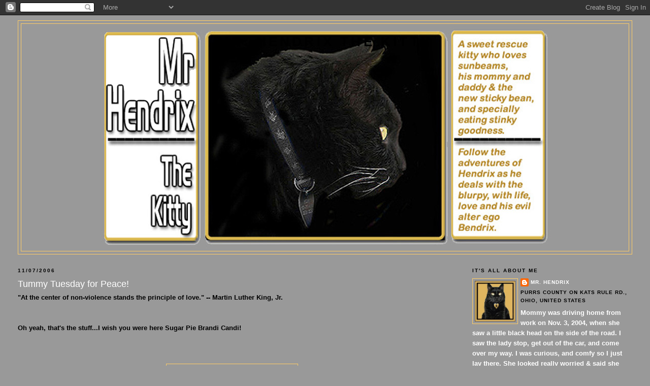

--- FILE ---
content_type: text/html; charset=UTF-8
request_url: https://mrhendrixthekitty.blogspot.com/2006/11/tummy-tuesday-for-peace.html
body_size: 13325
content:
<!DOCTYPE html>
<html dir='ltr'>
<head>
<link href='https://www.blogger.com/static/v1/widgets/2944754296-widget_css_bundle.css' rel='stylesheet' type='text/css'/>
<meta content='text/html; charset=UTF-8' http-equiv='Content-Type'/>
<meta content='blogger' name='generator'/>
<link href='https://mrhendrixthekitty.blogspot.com/favicon.ico' rel='icon' type='image/x-icon'/>
<link href='http://mrhendrixthekitty.blogspot.com/2006/11/tummy-tuesday-for-peace.html' rel='canonical'/>
<link rel="alternate" type="application/atom+xml" title="Mr. Hendrix the Kitty - Atom" href="https://mrhendrixthekitty.blogspot.com/feeds/posts/default" />
<link rel="alternate" type="application/rss+xml" title="Mr. Hendrix the Kitty - RSS" href="https://mrhendrixthekitty.blogspot.com/feeds/posts/default?alt=rss" />
<link rel="service.post" type="application/atom+xml" title="Mr. Hendrix the Kitty - Atom" href="https://www.blogger.com/feeds/35185797/posts/default" />

<link rel="alternate" type="application/atom+xml" title="Mr. Hendrix the Kitty - Atom" href="https://mrhendrixthekitty.blogspot.com/feeds/116291118705296331/comments/default" />
<!--Can't find substitution for tag [blog.ieCssRetrofitLinks]-->
<link href='http://photos1.blogger.com/blogger/2611/3910/320/Tummy%20Tuesday%20.jpg' rel='image_src'/>
<meta content='http://mrhendrixthekitty.blogspot.com/2006/11/tummy-tuesday-for-peace.html' property='og:url'/>
<meta content='Tummy Tuesday for Peace!' property='og:title'/>
<meta content='&quot;At the center of non-violence stands the principle of love.&quot; -- Martin Luther King, Jr. Oh yeah, that&#39;s the stuff...I wish you were here Su...' property='og:description'/>
<meta content='https://lh3.googleusercontent.com/blogger_img_proxy/AEn0k_spPHIeqUxT9LjG0Qoa_woDeIXuEQRFg83QTfl-E7LWduemIWBppi3IPlmUdsstrZI7vqOYTlFl0YiWyj_RdpeiBq__iqiYZqs_K6aBBKSxnCHv2poo8kMxxLyA5D1KO6VA6GD3P2q4kw=w1200-h630-p-k-no-nu' property='og:image'/>
<title>Mr. Hendrix the Kitty: Tummy Tuesday for Peace!</title>
<style id='page-skin-1' type='text/css'><!--
/*
-----------------------------------------------
Blogger Template Style
Name:     Minima Stretch
Date:     26 Feb 2004
----------------------------------------------- */
/* Use this with templates/template-twocol.html */
body {
background:#999999;
margin:0;
color:#000000;
font:x-small Georgia Serif;
font-size/* */:/**/small;
font-size: /**/small;
text-align: center;
}
a:link {
color:#ffffff;
text-decoration:none;
}
a:visited {
color:#ffffff;
text-decoration:none;
}
a:hover {
color:#ffffff;
text-decoration:underline;
}
a img {
border-width:0;
}
/* Header
-----------------------------------------------
*/
#header-wrapper {
margin:0 2% 10px;
border:1px solid #ffcc66;
}
#header {
margin: 5px;
border: 1px solid #ffcc66;
text-align: center;
color:#000000;
}
#header-inner {
background-position: center;
margin-left: auto;
margin-right: auto;
}
#header h1 {
margin:5px 5px 0;
padding:15px 20px .25em;
line-height:1.2em;
text-transform:uppercase;
letter-spacing:.2em;
font: normal bold 200% Verdana, sans-serif;
}
#header a {
color:#000000;
text-decoration:none;
}
#header a:hover {
color:#000000;
}
#header .description {
margin:0 5px 5px;
padding:0 20px 15px;
text-transform:uppercase;
letter-spacing:.2em;
line-height: 1.4em;
font: normal bold 78% Verdana, sans-serif;
color: #ffffff;
}
#header img {
margin-left: auto;
margin-right: auto;
}
/* Outer-Wrapper
----------------------------------------------- */
#outer-wrapper {
margin:0;
padding:10px;
text-align:left;
font: normal bold 100% Verdana, sans-serif;
}
#main-wrapper {
margin-left: 2%;
width: 67%;
float: left;
display: inline;       /* fix for doubling margin in IE */
word-wrap: break-word; /* fix for long text breaking sidebar float in IE */
overflow: hidden;      /* fix for long non-text content breaking IE sidebar float */
}
#sidebar-wrapper {
margin-right: 2%;
width: 25%;
float: right;
display: inline;       /* fix for doubling margin in IE */
word-wrap: break-word; /* fix for long text breaking sidebar float in IE */
overflow: hidden;      /* fix for long non-text content breaking IE sidebar float */
}
/* Headings
----------------------------------------------- */
h2 {
margin:1.5em 0 .75em;
font:normal bold 78% Verdana, sans-serif;
line-height: 1.4em;
text-transform:uppercase;
letter-spacing:.2em;
color:#000000;
}
/* Posts
-----------------------------------------------
*/
h2.date-header {
margin:1.5em 0 .5em;
}
.post {
margin:.5em 0 1.5em;
border-bottom:1px dotted #ffcc66;
padding-bottom:1.5em;
}
.post h3 {
margin:.25em 0 0;
padding:0 0 4px;
font-size:140%;
font-weight:normal;
line-height:1.4em;
color:#ffffff;
}
.post h3 a, .post h3 a:visited, .post h3 strong {
display:block;
text-decoration:none;
color:#ffffff;
font-weight:normal;
}
.post h3 strong, .post h3 a:hover {
color:#000000;
}
.post-body {
margin:0 0 .75em;
line-height:1.6em;
}
.post-body blockquote {
line-height:1.3em;
}
.post-footer {
margin: .75em 0;
color:#000000;
text-transform:uppercase;
letter-spacing:.1em;
font: normal bold 78% Verdana, sans-serif;
line-height: 1.4em;
}
.comment-link {
margin-left:.6em;
}
.post img, table.tr-caption-container {
padding:4px;
border:1px solid #ffcc66;
}
.tr-caption-container img {
border: none;
padding: 0;
}
.post blockquote {
margin:1em 20px;
}
.post blockquote p {
margin:.75em 0;
}
/* Comments
----------------------------------------------- */
#comments h4 {
margin:1em 0;
font-weight: bold;
line-height: 1.4em;
text-transform:uppercase;
letter-spacing:.2em;
color: #000000;
}
#comments-block {
margin:1em 0 1.5em;
line-height:1.6em;
}
#comments-block .comment-author {
margin:.5em 0;
}
#comments-block .comment-body {
margin:.25em 0 0;
}
#comments-block .comment-footer {
margin:-.25em 0 2em;
line-height: 1.4em;
text-transform:uppercase;
letter-spacing:.1em;
}
#comments-block .comment-body p {
margin:0 0 .75em;
}
.deleted-comment {
font-style:italic;
color:gray;
}
.feed-links {
clear: both;
line-height: 2.5em;
}
#blog-pager-newer-link {
float: left;
}
#blog-pager-older-link {
float: right;
}
#blog-pager {
text-align: center;
}
/* Sidebar Content
----------------------------------------------- */
.sidebar {
color: #ffffff;
line-height: 1.5em;
}
.sidebar ul {
list-style:none;
margin:0 0 0;
padding:0 0 0;
}
.sidebar li {
margin:0;
padding-top:0;
padding-right:0;
padding-bottom:.25em;
padding-left:15px;
text-indent:-15px;
line-height:1.5em;
}
.sidebar .widget, .main .widget {
border-bottom:1px dotted #ffcc66;
margin:0 0 1.5em;
padding:0 0 1.5em;
}
.main .Blog {
border-bottom-width: 0;
}
/* Profile
----------------------------------------------- */
.profile-img {
float: left;
margin-top: 0;
margin-right: 5px;
margin-bottom: 5px;
margin-left: 0;
padding: 4px;
border: 1px solid #ffcc66;
}
.profile-data {
margin:0;
text-transform:uppercase;
letter-spacing:.1em;
font: normal bold 78% Verdana, sans-serif;
color: #000000;
font-weight: bold;
line-height: 1.6em;
}
.profile-datablock {
margin:.5em 0 .5em;
}
.profile-textblock {
margin: 0.5em 0;
line-height: 1.6em;
}
.profile-link {
font: normal bold 78% Verdana, sans-serif;
text-transform: uppercase;
letter-spacing: .1em;
}
/* Footer
----------------------------------------------- */
#footer {
width:660px;
clear:both;
margin:0 auto;
padding-top:15px;
line-height: 1.6em;
text-transform:uppercase;
letter-spacing:.1em;
text-align: center;
}

--></style>
<link href='https://www.blogger.com/dyn-css/authorization.css?targetBlogID=35185797&amp;zx=04f0de32-f757-405a-b84c-54870d9dea15' media='none' onload='if(media!=&#39;all&#39;)media=&#39;all&#39;' rel='stylesheet'/><noscript><link href='https://www.blogger.com/dyn-css/authorization.css?targetBlogID=35185797&amp;zx=04f0de32-f757-405a-b84c-54870d9dea15' rel='stylesheet'/></noscript>
<meta name='google-adsense-platform-account' content='ca-host-pub-1556223355139109'/>
<meta name='google-adsense-platform-domain' content='blogspot.com'/>

</head>
<body>
<div class='navbar section' id='navbar'><div class='widget Navbar' data-version='1' id='Navbar1'><script type="text/javascript">
    function setAttributeOnload(object, attribute, val) {
      if(window.addEventListener) {
        window.addEventListener('load',
          function(){ object[attribute] = val; }, false);
      } else {
        window.attachEvent('onload', function(){ object[attribute] = val; });
      }
    }
  </script>
<div id="navbar-iframe-container"></div>
<script type="text/javascript" src="https://apis.google.com/js/platform.js"></script>
<script type="text/javascript">
      gapi.load("gapi.iframes:gapi.iframes.style.bubble", function() {
        if (gapi.iframes && gapi.iframes.getContext) {
          gapi.iframes.getContext().openChild({
              url: 'https://www.blogger.com/navbar/35185797?po\x3d116291118705296331\x26origin\x3dhttps://mrhendrixthekitty.blogspot.com',
              where: document.getElementById("navbar-iframe-container"),
              id: "navbar-iframe"
          });
        }
      });
    </script><script type="text/javascript">
(function() {
var script = document.createElement('script');
script.type = 'text/javascript';
script.src = '//pagead2.googlesyndication.com/pagead/js/google_top_exp.js';
var head = document.getElementsByTagName('head')[0];
if (head) {
head.appendChild(script);
}})();
</script>
</div></div>
<div id='outer-wrapper'><div id='wrap2'>
<!-- skip links for text browsers -->
<span id='skiplinks' style='display:none;'>
<a href='#main'>skip to main </a> |
      <a href='#sidebar'>skip to sidebar</a>
</span>
<div id='header-wrapper'>
<div class='header section' id='header'><div class='widget Header' data-version='1' id='Header1'>
<div id='header-inner' style='background-image: url("https://blogger.googleusercontent.com/img/b/R29vZ2xl/AVvXsEjJn2j5IMWE6G3CQ6_nNumDrcWidCOubFPJl-w4sEmJ58ELfw2lpb3nlGZV3RBT1U0A5CbTgMjYV1ca5llknolloR9dbaNIAjpzENlnzKxkWXV3a-y8oD71fTjNPPgjYYSuvR2M/s1600-r/hendrixtest.jpg"); background-position: left; width: 900px; min-height: 442px; _height: 442px; background-repeat: no-repeat; '>
<div class='titlewrapper' style='background: transparent'>
<h1 class='title' style='background: transparent; border-width: 0px'>
<a href='https://mrhendrixthekitty.blogspot.com/'>
Mr. Hendrix the Kitty
</a>
</h1>
</div>
<div class='descriptionwrapper'>
<p class='description'><span>
</span></p>
</div>
</div>
</div></div>
</div>
<div id='content-wrapper'>
<div id='crosscol-wrapper' style='text-align:center'>
<div class='crosscol no-items section' id='crosscol'></div>
</div>
<div id='main-wrapper'>
<div class='main section' id='main'><div class='widget Blog' data-version='1' id='Blog1'>
<div class='blog-posts hfeed'>

          <div class="date-outer">
        
<h2 class='date-header'><span>11/07/2006</span></h2>

          <div class="date-posts">
        
<div class='post-outer'>
<div class='post hentry uncustomized-post-template' itemprop='blogPost' itemscope='itemscope' itemtype='http://schema.org/BlogPosting'>
<meta content='http://photos1.blogger.com/blogger/2611/3910/320/Tummy%20Tuesday%20.jpg' itemprop='image_url'/>
<meta content='35185797' itemprop='blogId'/>
<meta content='116291118705296331' itemprop='postId'/>
<a name='116291118705296331'></a>
<h3 class='post-title entry-title' itemprop='name'>
Tummy Tuesday for Peace!
</h3>
<div class='post-header'>
<div class='post-header-line-1'></div>
</div>
<div class='post-body entry-content' id='post-body-116291118705296331' itemprop='description articleBody'>
"At the center of non-violence stands the principle of love." -- Martin Luther King, Jr.<br /><br /><br />Oh yeah, that's the stuff...I wish you were here Sugar Pie Brandi Candi!<br /><br /><br /><br /><a href="//photos1.blogger.com/blogger/2611/3910/1600/Tummy%20Tuesday%20.jpg"><img alt="" border="0" src="//photos1.blogger.com/blogger/2611/3910/320/Tummy%20Tuesday%20.jpg" style="display:block; margin:0px auto 10px; text-align:center;cursor:pointer; cursor:hand;"></a>
<div style='clear: both;'></div>
</div>
<div class='post-footer'>
<div class='post-footer-line post-footer-line-1'>
<span class='post-author vcard'>
Posted by
<span class='fn' itemprop='author' itemscope='itemscope' itemtype='http://schema.org/Person'>
<meta content='https://www.blogger.com/profile/07363458645411103051' itemprop='url'/>
<a class='g-profile' href='https://www.blogger.com/profile/07363458645411103051' rel='author' title='author profile'>
<span itemprop='name'>Mr. Hendrix</span>
</a>
</span>
</span>
<span class='post-timestamp'>
</span>
<span class='post-comment-link'>
</span>
<span class='post-icons'>
<span class='item-control blog-admin pid-605983303'>
<a href='https://www.blogger.com/post-edit.g?blogID=35185797&postID=116291118705296331&from=pencil' title='Edit Post'>
<img alt='' class='icon-action' height='18' src='https://resources.blogblog.com/img/icon18_edit_allbkg.gif' width='18'/>
</a>
</span>
</span>
<div class='post-share-buttons goog-inline-block'>
</div>
</div>
<div class='post-footer-line post-footer-line-2'>
<span class='post-labels'>
</span>
</div>
<div class='post-footer-line post-footer-line-3'>
<span class='post-location'>
</span>
</div>
</div>
</div>
<div class='comments' id='comments'>
<a name='comments'></a>
<h4>12 comments:</h4>
<div id='Blog1_comments-block-wrapper'>
<dl class='avatar-comment-indent' id='comments-block'>
<dt class='comment-author ' id='c116291567970691996'>
<a name='c116291567970691996'></a>
<div class="avatar-image-container vcard"><span dir="ltr"><a href="https://www.blogger.com/profile/18395326253362300647" target="" rel="nofollow" onclick="" class="avatar-hovercard" id="av-116291567970691996-18395326253362300647"><img src="https://resources.blogblog.com/img/blank.gif" width="35" height="35" class="delayLoad" style="display: none;" longdesc="//blogger.googleusercontent.com/img/b/R29vZ2xl/AVvXsEhP0bhFsaYB2K2fW9Q9PK36RYkb6fyTb2Jof16OPLqyCrU875HHxCFR9UnjCMf4iJAFEuFdoERqAlb82i4bTzZFx2R7JEkNPBaytiyhoEnMDTRFVzgrpSpVnoRsvIq9I9s/s45-c/jones6.jpg" alt="" title="LZ">

<noscript><img src="//blogger.googleusercontent.com/img/b/R29vZ2xl/AVvXsEhP0bhFsaYB2K2fW9Q9PK36RYkb6fyTb2Jof16OPLqyCrU875HHxCFR9UnjCMf4iJAFEuFdoERqAlb82i4bTzZFx2R7JEkNPBaytiyhoEnMDTRFVzgrpSpVnoRsvIq9I9s/s45-c/jones6.jpg" width="35" height="35" class="photo" alt=""></noscript></a></span></div>
<a href='https://www.blogger.com/profile/18395326253362300647' rel='nofollow'>LZ</a>
said...
</dt>
<dd class='comment-body' id='Blog1_cmt-116291567970691996'>
<p>
Now that is a gorgeous tummy!!!!
</p>
</dd>
<dd class='comment-footer'>
<span class='comment-timestamp'>
<a href='https://mrhendrixthekitty.blogspot.com/2006/11/tummy-tuesday-for-peace.html?showComment=1162915620000#c116291567970691996' title='comment permalink'>
11:07 AM
</a>
<span class='item-control blog-admin pid-616167469'>
<a class='comment-delete' href='https://www.blogger.com/comment/delete/35185797/116291567970691996' title='Delete Comment'>
<img src='https://resources.blogblog.com/img/icon_delete13.gif'/>
</a>
</span>
</span>
</dd>
<dt class='comment-author ' id='c116292169805365470'>
<a name='c116292169805365470'></a>
<div class="avatar-image-container vcard"><span dir="ltr"><a href="https://www.blogger.com/profile/07895995542393169845" target="" rel="nofollow" onclick="" class="avatar-hovercard" id="av-116292169805365470-07895995542393169845"><img src="https://resources.blogblog.com/img/blank.gif" width="35" height="35" class="delayLoad" style="display: none;" longdesc="//blogger.googleusercontent.com/img/b/R29vZ2xl/AVvXsEhgjybsY5Nxh3kgVCubWsEtwPXCeGGNqteTv0V0aNWyAgAGgL2FQLZwDtIB7HM551LJ9guFqU7-6RfElUaW7w89TG7nCvUsBQCo4-TIMCP-rSSjuoEopfuboogccRSRXg/s45-c/Eric+and+Flynn+12.05.11+018+%282%29.JPG" alt="" title="Memories of Eric and Flynn">

<noscript><img src="//blogger.googleusercontent.com/img/b/R29vZ2xl/AVvXsEhgjybsY5Nxh3kgVCubWsEtwPXCeGGNqteTv0V0aNWyAgAGgL2FQLZwDtIB7HM551LJ9guFqU7-6RfElUaW7w89TG7nCvUsBQCo4-TIMCP-rSSjuoEopfuboogccRSRXg/s45-c/Eric+and+Flynn+12.05.11+018+%282%29.JPG" width="35" height="35" class="photo" alt=""></noscript></a></span></div>
<a href='https://www.blogger.com/profile/07895995542393169845' rel='nofollow'>Memories of Eric and Flynn</a>
said...
</dt>
<dd class='comment-body' id='Blog1_cmt-116292169805365470'>
<p>
That's a luvly big black tummy yoo haf got. We haf put yer linkie on our page too.
</p>
</dd>
<dd class='comment-footer'>
<span class='comment-timestamp'>
<a href='https://mrhendrixthekitty.blogspot.com/2006/11/tummy-tuesday-for-peace.html?showComment=1162921680000#c116292169805365470' title='comment permalink'>
12:48 PM
</a>
<span class='item-control blog-admin pid-794340755'>
<a class='comment-delete' href='https://www.blogger.com/comment/delete/35185797/116292169805365470' title='Delete Comment'>
<img src='https://resources.blogblog.com/img/icon_delete13.gif'/>
</a>
</span>
</span>
</dd>
<dt class='comment-author ' id='c116292496119672344'>
<a name='c116292496119672344'></a>
<div class="avatar-image-container vcard"><span dir="ltr"><a href="https://www.blogger.com/profile/05970457532005085242" target="" rel="nofollow" onclick="" class="avatar-hovercard" id="av-116292496119672344-05970457532005085242"><img src="https://resources.blogblog.com/img/blank.gif" width="35" height="35" class="delayLoad" style="display: none;" longdesc="//blogger.googleusercontent.com/img/b/R29vZ2xl/AVvXsEinBt_I5-NxyElZkEEpIU5nmEzlfH2k6_CYPyBgr6sbb45U0wOwWUWGZpbiNZg2UjqJAwqINRRL97IEBD4CUMc-8GHFmsYJC5Tkd-DXlnxp5r4KQNJBSHaU4l55giF96Q/s45-c/cathelmet.jpg" alt="" title="Sadie">

<noscript><img src="//blogger.googleusercontent.com/img/b/R29vZ2xl/AVvXsEinBt_I5-NxyElZkEEpIU5nmEzlfH2k6_CYPyBgr6sbb45U0wOwWUWGZpbiNZg2UjqJAwqINRRL97IEBD4CUMc-8GHFmsYJC5Tkd-DXlnxp5r4KQNJBSHaU4l55giF96Q/s45-c/cathelmet.jpg" width="35" height="35" class="photo" alt=""></noscript></a></span></div>
<a href='https://www.blogger.com/profile/05970457532005085242' rel='nofollow'>Sadie</a>
said...
</dt>
<dd class='comment-body' id='Blog1_cmt-116292496119672344'>
<p>
That's a furry nice soft tummy you have!
</p>
</dd>
<dd class='comment-footer'>
<span class='comment-timestamp'>
<a href='https://mrhendrixthekitty.blogspot.com/2006/11/tummy-tuesday-for-peace.html?showComment=1162924920000#c116292496119672344' title='comment permalink'>
1:42 PM
</a>
<span class='item-control blog-admin pid-728293634'>
<a class='comment-delete' href='https://www.blogger.com/comment/delete/35185797/116292496119672344' title='Delete Comment'>
<img src='https://resources.blogblog.com/img/icon_delete13.gif'/>
</a>
</span>
</span>
</dd>
<dt class='comment-author ' id='c116292738577806583'>
<a name='c116292738577806583'></a>
<div class="avatar-image-container avatar-stock"><span dir="ltr"><img src="//resources.blogblog.com/img/blank.gif" width="35" height="35" alt="" title="Anonymous">

</span></div>
Anonymous
said...
</dt>
<dd class='comment-body' id='Blog1_cmt-116292738577806583'>
<p>
Very delicious tummy. You better not let the vishus deer see that joosy tum-tum.
</p>
</dd>
<dd class='comment-footer'>
<span class='comment-timestamp'>
<a href='https://mrhendrixthekitty.blogspot.com/2006/11/tummy-tuesday-for-peace.html?showComment=1162927380000#c116292738577806583' title='comment permalink'>
2:23 PM
</a>
<span class='item-control blog-admin pid-795022803'>
<a class='comment-delete' href='https://www.blogger.com/comment/delete/35185797/116292738577806583' title='Delete Comment'>
<img src='https://resources.blogblog.com/img/icon_delete13.gif'/>
</a>
</span>
</span>
</dd>
<dt class='comment-author ' id='c116292884389872510'>
<a name='c116292884389872510'></a>
<div class="avatar-image-container avatar-stock"><span dir="ltr"><img src="//resources.blogblog.com/img/blank.gif" width="35" height="35" alt="" title="Anonymous">

</span></div>
Anonymous
said...
</dt>
<dd class='comment-body' id='Blog1_cmt-116292884389872510'>
<p>
Holy moley Mr Hendrix!  I had to bat off the OTW to keep her from trying to stick her face into the computer screen to try and rub your tummy with it!!<BR/><BR/>Heh, and you said MY pather belly was eating well!<BR/><BR/>Happy Peace Day!
</p>
</dd>
<dd class='comment-footer'>
<span class='comment-timestamp'>
<a href='https://mrhendrixthekitty.blogspot.com/2006/11/tummy-tuesday-for-peace.html?showComment=1162928820000#c116292884389872510' title='comment permalink'>
2:47 PM
</a>
<span class='item-control blog-admin pid-795022803'>
<a class='comment-delete' href='https://www.blogger.com/comment/delete/35185797/116292884389872510' title='Delete Comment'>
<img src='https://resources.blogblog.com/img/icon_delete13.gif'/>
</a>
</span>
</span>
</dd>
<dt class='comment-author ' id='c116294489799690858'>
<a name='c116294489799690858'></a>
<div class="avatar-image-container avatar-stock"><span dir="ltr"><img src="//resources.blogblog.com/img/blank.gif" width="35" height="35" alt="" title="Anonymous">

</span></div>
Anonymous
said...
</dt>
<dd class='comment-body' id='Blog1_cmt-116294489799690858'>
<p>
floofy adorable tummy!  Happy Peace Day.  <BR/><BR/>(we got homeless kitty picshures from Danielle an we're gonna put 'em up, hopefully tonight)
</p>
</dd>
<dd class='comment-footer'>
<span class='comment-timestamp'>
<a href='https://mrhendrixthekitty.blogspot.com/2006/11/tummy-tuesday-for-peace.html?showComment=1162944840000#c116294489799690858' title='comment permalink'>
7:14 PM
</a>
<span class='item-control blog-admin pid-795022803'>
<a class='comment-delete' href='https://www.blogger.com/comment/delete/35185797/116294489799690858' title='Delete Comment'>
<img src='https://resources.blogblog.com/img/icon_delete13.gif'/>
</a>
</span>
</span>
</dd>
<dt class='comment-author ' id='c116294617406738197'>
<a name='c116294617406738197'></a>
<div class="avatar-image-container vcard"><span dir="ltr"><a href="https://www.blogger.com/profile/01117466353653545481" target="" rel="nofollow" onclick="" class="avatar-hovercard" id="av-116294617406738197-01117466353653545481"><img src="https://resources.blogblog.com/img/blank.gif" width="35" height="35" class="delayLoad" style="display: none;" longdesc="//blogger.googleusercontent.com/img/b/R29vZ2xl/AVvXsEjhE6LzR_1k_Yx0PGFHISgDKf_RkKZ10dQ-3AZrBTNRnof0LNoObM15qGPX0xLd8oePzruRmnbdiwSnbmH3eaPul63JeKGff2R9e56bZJgIl2QafMvMC25T-swCfQkh2A/s45-c/QUINN.png" alt="" title="Quinn and Angel brandi">

<noscript><img src="//blogger.googleusercontent.com/img/b/R29vZ2xl/AVvXsEjhE6LzR_1k_Yx0PGFHISgDKf_RkKZ10dQ-3AZrBTNRnof0LNoObM15qGPX0xLd8oePzruRmnbdiwSnbmH3eaPul63JeKGff2R9e56bZJgIl2QafMvMC25T-swCfQkh2A/s45-c/QUINN.png" width="35" height="35" class="photo" alt=""></noscript></a></span></div>
<a href='https://www.blogger.com/profile/01117466353653545481' rel='nofollow'>Quinn and Angel brandi</a>
said...
</dt>
<dd class='comment-body' id='Blog1_cmt-116294617406738197'>
<p>
Happy Tummy Tuesday, Sugar Pie!
</p>
</dd>
<dd class='comment-footer'>
<span class='comment-timestamp'>
<a href='https://mrhendrixthekitty.blogspot.com/2006/11/tummy-tuesday-for-peace.html?showComment=1162946160000#c116294617406738197' title='comment permalink'>
7:36 PM
</a>
<span class='item-control blog-admin pid-1931960008'>
<a class='comment-delete' href='https://www.blogger.com/comment/delete/35185797/116294617406738197' title='Delete Comment'>
<img src='https://resources.blogblog.com/img/icon_delete13.gif'/>
</a>
</span>
</span>
</dd>
<dt class='comment-author ' id='c116295899307343928'>
<a name='c116295899307343928'></a>
<div class="avatar-image-container vcard"><span dir="ltr"><a href="https://www.blogger.com/profile/03558309027673301934" target="" rel="nofollow" onclick="" class="avatar-hovercard" id="av-116295899307343928-03558309027673301934"><img src="https://resources.blogblog.com/img/blank.gif" width="35" height="35" class="delayLoad" style="display: none;" longdesc="//blogger.googleusercontent.com/img/b/R29vZ2xl/AVvXsEgjMKf3pfiF1vInT_cMXdRuFGuZeABlpLVNYTTP8LZIKzGN4U3cc4RcikzQlsp785rfgpVONmYTeIXzyT9vMYXJR_GKdIkQllmu1648sHZwpz_qEA0o-imaSnpAoPW0FDk/s45-c/angel.william.2.png" alt="" title="Ivan from WMD">

<noscript><img src="//blogger.googleusercontent.com/img/b/R29vZ2xl/AVvXsEgjMKf3pfiF1vInT_cMXdRuFGuZeABlpLVNYTTP8LZIKzGN4U3cc4RcikzQlsp785rfgpVONmYTeIXzyT9vMYXJR_GKdIkQllmu1648sHZwpz_qEA0o-imaSnpAoPW0FDk/s45-c/angel.william.2.png" width="35" height="35" class="photo" alt=""></noscript></a></span></div>
<a href='https://www.blogger.com/profile/03558309027673301934' rel='nofollow'>Ivan from WMD</a>
said...
</dt>
<dd class='comment-body' id='Blog1_cmt-116295899307343928'>
<p>
Tummies and peace! I like it!
</p>
</dd>
<dd class='comment-footer'>
<span class='comment-timestamp'>
<a href='https://mrhendrixthekitty.blogspot.com/2006/11/tummy-tuesday-for-peace.html?showComment=1162958940000#c116295899307343928' title='comment permalink'>
11:09 PM
</a>
<span class='item-control blog-admin pid-613565460'>
<a class='comment-delete' href='https://www.blogger.com/comment/delete/35185797/116295899307343928' title='Delete Comment'>
<img src='https://resources.blogblog.com/img/icon_delete13.gif'/>
</a>
</span>
</span>
</dd>
<dt class='comment-author ' id='c116296251183294523'>
<a name='c116296251183294523'></a>
<div class="avatar-image-container avatar-stock"><span dir="ltr"><img src="//resources.blogblog.com/img/blank.gif" width="35" height="35" alt="" title="Anonymous">

</span></div>
Anonymous
said...
</dt>
<dd class='comment-body' id='Blog1_cmt-116296251183294523'>
<p>
Happy Peace Day, Mr. Cute Tummy!
</p>
</dd>
<dd class='comment-footer'>
<span class='comment-timestamp'>
<a href='https://mrhendrixthekitty.blogspot.com/2006/11/tummy-tuesday-for-peace.html?showComment=1162962480000#c116296251183294523' title='comment permalink'>
12:08 AM
</a>
<span class='item-control blog-admin pid-795022803'>
<a class='comment-delete' href='https://www.blogger.com/comment/delete/35185797/116296251183294523' title='Delete Comment'>
<img src='https://resources.blogblog.com/img/icon_delete13.gif'/>
</a>
</span>
</span>
</dd>
<dt class='comment-author ' id='c116298226823899334'>
<a name='c116298226823899334'></a>
<div class="avatar-image-container vcard"><span dir="ltr"><a href="https://www.blogger.com/profile/16719461712316798878" target="" rel="nofollow" onclick="" class="avatar-hovercard" id="av-116298226823899334-16719461712316798878"><img src="https://resources.blogblog.com/img/blank.gif" width="35" height="35" class="delayLoad" style="display: none;" longdesc="//3.bp.blogspot.com/_iOgo2iKM9hI/Se-FKsw76RI/AAAAAAAABxo/vNuKJ7e9E9U/S45-s35/Percy%2Beating%2Ba%2Bnoodle%2B2%2B-%2BMarch%2B2009.jpg" alt="" title="The Fluffy Tribe">

<noscript><img src="//3.bp.blogspot.com/_iOgo2iKM9hI/Se-FKsw76RI/AAAAAAAABxo/vNuKJ7e9E9U/S45-s35/Percy%2Beating%2Ba%2Bnoodle%2B2%2B-%2BMarch%2B2009.jpg" width="35" height="35" class="photo" alt=""></noscript></a></span></div>
<a href='https://www.blogger.com/profile/16719461712316798878' rel='nofollow'>The Fluffy Tribe</a>
said...
</dt>
<dd class='comment-body' id='Blog1_cmt-116298226823899334'>
<p>
Heehee ~Merlin, Shadow, Ko Ko
</p>
</dd>
<dd class='comment-footer'>
<span class='comment-timestamp'>
<a href='https://mrhendrixthekitty.blogspot.com/2006/11/tummy-tuesday-for-peace.html?showComment=1162982220000#c116298226823899334' title='comment permalink'>
5:37 AM
</a>
<span class='item-control blog-admin pid-813681267'>
<a class='comment-delete' href='https://www.blogger.com/comment/delete/35185797/116298226823899334' title='Delete Comment'>
<img src='https://resources.blogblog.com/img/icon_delete13.gif'/>
</a>
</span>
</span>
</dd>
<dt class='comment-author ' id='c116308894310889931'>
<a name='c116308894310889931'></a>
<div class="avatar-image-container avatar-stock"><span dir="ltr"><img src="//resources.blogblog.com/img/blank.gif" width="35" height="35" alt="" title="Anonymous">

</span></div>
Anonymous
said...
</dt>
<dd class='comment-body' id='Blog1_cmt-116308894310889931'>
<p>
Hi,<BR/>Thanks for stopping by my blog.I added you to my list of friends.
</p>
</dd>
<dd class='comment-footer'>
<span class='comment-timestamp'>
<a href='https://mrhendrixthekitty.blogspot.com/2006/11/tummy-tuesday-for-peace.html?showComment=1163088900000#c116308894310889931' title='comment permalink'>
11:15 AM
</a>
<span class='item-control blog-admin pid-795022803'>
<a class='comment-delete' href='https://www.blogger.com/comment/delete/35185797/116308894310889931' title='Delete Comment'>
<img src='https://resources.blogblog.com/img/icon_delete13.gif'/>
</a>
</span>
</span>
</dd>
<dt class='comment-author ' id='c116311538900457593'>
<a name='c116311538900457593'></a>
<div class="avatar-image-container vcard"><span dir="ltr"><a href="https://www.blogger.com/profile/03198538496239143053" target="" rel="nofollow" onclick="" class="avatar-hovercard" id="av-116311538900457593-03198538496239143053"><img src="https://resources.blogblog.com/img/blank.gif" width="35" height="35" class="delayLoad" style="display: none;" longdesc="//blogger.googleusercontent.com/img/b/R29vZ2xl/AVvXsEirMHVvmuSbnkiP9KmKe_5iTWXWrw5mFQHGbAb0K1wNkPodsPKMDIZJW2FI-heMmIbG6o3XgHDVvKQvhR7Az1V_bKNx8m1Px_RkFSZr9f1I1peabtKAJkk7KFcSnJCk4g4/s45-c/IMGP0054.JPG" alt="" title="Anita">

<noscript><img src="//blogger.googleusercontent.com/img/b/R29vZ2xl/AVvXsEirMHVvmuSbnkiP9KmKe_5iTWXWrw5mFQHGbAb0K1wNkPodsPKMDIZJW2FI-heMmIbG6o3XgHDVvKQvhR7Az1V_bKNx8m1Px_RkFSZr9f1I1peabtKAJkk7KFcSnJCk4g4/s45-c/IMGP0054.JPG" width="35" height="35" class="photo" alt=""></noscript></a></span></div>
<a href='https://www.blogger.com/profile/03198538496239143053' rel='nofollow'>Anita</a>
said...
</dt>
<dd class='comment-body' id='Blog1_cmt-116311538900457593'>
<p>
Wow!! It&#180;s a wonderful Tuesday for Peace! Muhahaha!<BR/><BR/>Thanks for your visit. I dont&#180;t know you. Purrsssssssss from Spain!
</p>
</dd>
<dd class='comment-footer'>
<span class='comment-timestamp'>
<a href='https://mrhendrixthekitty.blogspot.com/2006/11/tummy-tuesday-for-peace.html?showComment=1163115360000#c116311538900457593' title='comment permalink'>
6:36 PM
</a>
<span class='item-control blog-admin pid-2145651677'>
<a class='comment-delete' href='https://www.blogger.com/comment/delete/35185797/116311538900457593' title='Delete Comment'>
<img src='https://resources.blogblog.com/img/icon_delete13.gif'/>
</a>
</span>
</span>
</dd>
</dl>
</div>
<p class='comment-footer'>
<a href='https://www.blogger.com/comment/fullpage/post/35185797/116291118705296331' onclick='javascript:window.open(this.href, "bloggerPopup", "toolbar=0,location=0,statusbar=1,menubar=0,scrollbars=yes,width=640,height=500"); return false;'>Post a Comment</a>
</p>
</div>
</div>

        </div></div>
      
</div>
<div class='blog-pager' id='blog-pager'>
<span id='blog-pager-newer-link'>
<a class='blog-pager-newer-link' href='https://mrhendrixthekitty.blogspot.com/2006/11/wunderful-wednesday-and-call-for-help.html' id='Blog1_blog-pager-newer-link' title='Newer Post'>Newer Post</a>
</span>
<span id='blog-pager-older-link'>
<a class='blog-pager-older-link' href='https://mrhendrixthekitty.blogspot.com/2006/11/most-wunderful-weekend.html' id='Blog1_blog-pager-older-link' title='Older Post'>Older Post</a>
</span>
<a class='home-link' href='https://mrhendrixthekitty.blogspot.com/'>Home</a>
</div>
<div class='clear'></div>
<div class='post-feeds'>
<div class='feed-links'>
Subscribe to:
<a class='feed-link' href='https://mrhendrixthekitty.blogspot.com/feeds/116291118705296331/comments/default' target='_blank' type='application/atom+xml'>Post Comments (Atom)</a>
</div>
</div>
</div></div>
</div>
<div id='sidebar-wrapper'>
<div class='sidebar section' id='sidebar'><div class='widget Profile' data-version='1' id='Profile1'>
<h2>IT'S ALL ABOUT ME</h2>
<div class='widget-content'>
<a href='https://www.blogger.com/profile/07363458645411103051'><img alt='My photo' class='profile-img' height='80' src='//blogger.googleusercontent.com/img/b/R29vZ2xl/AVvXsEjAlE_TDCfyxKw9_sGcJyPQFelXnM24BYh7W5nQQO0wdXR-dzzl7Hmsa6b-lAseZPghaWTE5X29GZQIBUkCfPC3fOp1nBIuGElAtCd6qHbeu13RpFc2TYAb-maZUKlWTw/s220/HendrixProfilePic.jpg' width='80'/></a>
<dl class='profile-datablock'>
<dt class='profile-data'>
<a class='profile-name-link g-profile' href='https://www.blogger.com/profile/07363458645411103051' rel='author' style='background-image: url(//www.blogger.com/img/logo-16.png);'>
Mr. Hendrix
</a>
</dt>
<dd class='profile-data'>Purrs County on Kats Rule Rd., Ohio, United States</dd>
<dd class='profile-textblock'>Mommy was driving home from work on Nov. 3, 2004, when she saw a little black head on the side of the road.  I saw the lady stop, get out of the car, and come over my way. I was curious, and comfy so I just lay there. She looked really worried &amp; said she thought I&#8217;d been hurt and that she was going to go home to &#8220;get Greg&#8221; &amp; I should just wait there.
Being a cat I&#8217;m naturally inquisitive, so I decided to wait &amp; see what she meant. When she came back she had a nice man with her &amp; when he squatted down &amp; called me, I ran right to his lap. Hey, it seemed like a nice place to be. Mommy scooped me up &amp; took me home to take care of me. They said I was going to be their very own kitty &amp; set about &#8220;fattening me up.&#8221; I&#8217;ve been pampered and spoiled ever since.
I&#39;m also named for a guitar god.</dd>
</dl>
<a class='profile-link' href='https://www.blogger.com/profile/07363458645411103051' rel='author'>View my complete profile</a>
<div class='clear'></div>
</div>
</div><div class='widget HTML' data-version='1' id='HTML6'>
<h2 class='title'>Help Feed Kitties &amp; Doggies</h2>
<div class='widget-content'>
<!-- BEGIN FreeKibbleKat.COM BANNER CODE -->

<a href="http://www.freekibblekat.com" target="_blank">
<img border="0" alt="FreeKibbleKat.com" src="https://lh3.googleusercontent.com/blogger_img_proxy/AEn0k_vzHqS8eTO7iqZs9hnDavAXT1-XRQFHehJ-ad4zuKOw2jIpGIxbAvmroyGDRdwcNLb7e3U10SeM5d2LeMEFsJU_LIPbFwZGOXK3UM0kWBBsETxB7zhse5igFs0OMhiiHP6Z5OE3R3UriQ=s0-d"></a>

<!-- END FreeKibbleKat.COM BANNER CODE -->
</div>
<div class='clear'></div>
</div><div class='widget HTML' data-version='1' id='HTML2'>
<h2 class='title'>National Geographic</h2>
<div class='widget-content'>
<a href="http://www.nationalgeographic.com/field/projects/big-cat-conservation.html"><img border="0" width="125" alt="Save the Lions" src="https://lh3.googleusercontent.com/blogger_img_proxy/AEn0k_u7dsBdGW7ved_KXGMML1HP20iYixCttZ3-gr5oEIbd6vYSpIJlTh7j6nGhnN_pHVfsLpdXTCIXQ4VNZrwEuGSfE_DfZMQCDszVF7PxCjMS9-Je6kXoyzGKWqflPxZZaz3Grg=s0-d" height="125"></a>
</div>
<div class='clear'></div>
</div><div class='widget Image' data-version='1' id='Image8'>
<h2>Best In Show</h2>
<div class='widget-content'>
<a href='http://www.zoolatry.blogspot.com'>
<img alt='Best In Show' height='216' id='Image8_img' src='//1.bp.blogspot.com/_tARbyI-mEB0/SDHK2Ao1IzI/AAAAAAAABsI/p30pS4S6JeU/S260/Mr+H+Tag+1.jpg' width='216'/>
</a>
<br/>
<span class='caption'>ME not Bendrix!</span>
</div>
<div class='clear'></div>
</div><div class='widget Image' data-version='1' id='Image7'>
<h2>Best In Show</h2>
<div class='widget-content'>
<a href='http://www.zoolatry.blogspot.com'>
<img alt='Best In Show' height='210' id='Image7_img' src='//4.bp.blogspot.com/_tARbyI-mEB0/SDHKqwo1IyI/AAAAAAAABsA/dWi7HYkn2jg/S260/BestInShow+BLUE+Tag+Mr+H.jpg' width='216'/>
</a>
<br/>
<span class='caption'>May 17, 2008- May 24, 2008</span>
</div>
<div class='clear'></div>
</div><div class='widget Image' data-version='1' id='Image6'>
<h2>Cat/Canine Crime Scene Investigation</h2>
<div class='widget-content'>
<a href='http://www.littleproductions-ccsi.blogspot.com'>
<img alt='Cat/Canine Crime Scene Investigation' height='208' id='Image6_img' src='https://blogger.googleusercontent.com/img/b/R29vZ2xl/AVvXsEjB5oEKJQy4LogT6oWOkTlSq_z6jBKR_-G48YbfQxqORDldLPgdOeU9UrIBGpYJ5YOrUnQ4Ti2n2_AQaI106BnzrTFgUAHD67UN4JeCkHZuLk3mCq0tptH1mRDu0l5yaYO7GczJyw/s260/CCSITHElastbutton.png' width='208'/>
</a>
<br/>
<span class='caption'>Little Productions</span>
</div>
<div class='clear'></div>
</div><div class='widget Image' data-version='1' id='Image4'>
<h2>My Reporter Badge</h2>
<div class='widget-content'>
<a href='http://www.blog.catblogosphere.com'>
<img alt='My Reporter Badge' height='125' id='Image4_img' src='//1.bp.blogspot.com/_tARbyI-mEB0/S2wWGsAAB5I/AAAAAAAAEDA/DLx-nA4mq5g/S1600-R/MrHendrix+Repurrter.jpg' width='125'/>
</a>
<br/>
<span class='caption'>www.blog.catblogosphere.com</span>
</div>
<div class='clear'></div>
</div><div class='widget HTML' data-version='1' id='HTML4'>
<h2 class='title'>Sign the Pledge to Save Baby Seals - Boycott Canadian Seafood</h2>
<div class='widget-content'>
<div align="center"><a href="http://www.humanesociety.org/protectseals" target="_blank"><img border="0" alt="The Humane Society of the United States" src="https://lh3.googleusercontent.com/blogger_img_proxy/AEn0k_t5DnosTBQooIYo5kI0N_GU7gCFQPDPKxH6bKh_QWsY4qs7YNK4Nlxiw9BUzDev0aooXvHFFwk6olEtRfifScRYZSheUvN6Xq1Ikz_5egOAKvV3a5zXXaHf8cnujFyuijDvXw=s0-d"></a><br/><a href="http://www.myspace.com/thehumanesociety" target="_blank">HSUS MySpace Page</a> | <a href="http://www.hsus.org/about_us/faqs/seals_downloads.html" target="_blank">Get web badges</a><br/><br/></div>
</div>
<div class='clear'></div>
</div><div class='widget Image' data-version='1' id='Image5'>
<h2>Member of the M-Cats Club</h2>
<div class='widget-content'>
<a href='http://www.mcatclub.blogspot.com'>
<img alt='Member of the M-Cats Club' height='120' id='Image5_img' src='https://blogger.googleusercontent.com/img/b/R29vZ2xl/AVvXsEjJlrQWZiQ84vsa_1LXBiziGvtmsmglhIDgRzV81edO1hLm_6BRTyx-4ka_eX9b0FYWS1WxKw251sEAOvYjm_yjfQ0apDEW81i0EvIn1s3z6lJk-lt3XX_N2euiiemBmBkV3rMuAg/s260/hendrix_MancatBadge.jpg' width='120'/>
</a>
<br/>
<span class='caption'>Caesar was a great Mancat</span>
</div>
<div class='clear'></div>
</div><div class='widget Image' data-version='1' id='Image3'>
<h2>My Friend Clover</h2>
<div class='widget-content'>
<a href='http://www.cloversadventures.blogspot.com'>
<img alt='My Friend Clover' height='162' id='Image3_img' src='//1.bp.blogspot.com/_tARbyI-mEB0/SCojBwo1IrI/AAAAAAAABrI/H1Vl9r9fmJc/S260/NOMYSS+TO+USE.jpg' width='162'/>
</a>
<br/>
<span class='caption'>Isn't she a cute Winnie the Pooh?</span>
</div>
<div class='clear'></div>
</div><div class='widget BlogArchive' data-version='1' id='BlogArchive1'>
<h2>Archived Posts</h2>
<div class='widget-content'>
<div id='ArchiveList'>
<div id='BlogArchive1_ArchiveList'>
<ul class='hierarchy'>
<li class='archivedate collapsed'>
<a class='toggle' href='javascript:void(0)'>
<span class='zippy'>

        &#9658;&#160;
      
</span>
</a>
<a class='post-count-link' href='https://mrhendrixthekitty.blogspot.com/2014/'>
2014
</a>
<span class='post-count' dir='ltr'>(1)</span>
<ul class='hierarchy'>
<li class='archivedate collapsed'>
<a class='toggle' href='javascript:void(0)'>
<span class='zippy'>

        &#9658;&#160;
      
</span>
</a>
<a class='post-count-link' href='https://mrhendrixthekitty.blogspot.com/2014/07/'>
July
</a>
<span class='post-count' dir='ltr'>(1)</span>
</li>
</ul>
</li>
</ul>
<ul class='hierarchy'>
<li class='archivedate collapsed'>
<a class='toggle' href='javascript:void(0)'>
<span class='zippy'>

        &#9658;&#160;
      
</span>
</a>
<a class='post-count-link' href='https://mrhendrixthekitty.blogspot.com/2013/'>
2013
</a>
<span class='post-count' dir='ltr'>(6)</span>
<ul class='hierarchy'>
<li class='archivedate collapsed'>
<a class='toggle' href='javascript:void(0)'>
<span class='zippy'>

        &#9658;&#160;
      
</span>
</a>
<a class='post-count-link' href='https://mrhendrixthekitty.blogspot.com/2013/11/'>
November
</a>
<span class='post-count' dir='ltr'>(1)</span>
</li>
</ul>
<ul class='hierarchy'>
<li class='archivedate collapsed'>
<a class='toggle' href='javascript:void(0)'>
<span class='zippy'>

        &#9658;&#160;
      
</span>
</a>
<a class='post-count-link' href='https://mrhendrixthekitty.blogspot.com/2013/10/'>
October
</a>
<span class='post-count' dir='ltr'>(1)</span>
</li>
</ul>
<ul class='hierarchy'>
<li class='archivedate collapsed'>
<a class='toggle' href='javascript:void(0)'>
<span class='zippy'>

        &#9658;&#160;
      
</span>
</a>
<a class='post-count-link' href='https://mrhendrixthekitty.blogspot.com/2013/07/'>
July
</a>
<span class='post-count' dir='ltr'>(1)</span>
</li>
</ul>
<ul class='hierarchy'>
<li class='archivedate collapsed'>
<a class='toggle' href='javascript:void(0)'>
<span class='zippy'>

        &#9658;&#160;
      
</span>
</a>
<a class='post-count-link' href='https://mrhendrixthekitty.blogspot.com/2013/05/'>
May
</a>
<span class='post-count' dir='ltr'>(3)</span>
</li>
</ul>
</li>
</ul>
<ul class='hierarchy'>
<li class='archivedate collapsed'>
<a class='toggle' href='javascript:void(0)'>
<span class='zippy'>

        &#9658;&#160;
      
</span>
</a>
<a class='post-count-link' href='https://mrhendrixthekitty.blogspot.com/2012/'>
2012
</a>
<span class='post-count' dir='ltr'>(10)</span>
<ul class='hierarchy'>
<li class='archivedate collapsed'>
<a class='toggle' href='javascript:void(0)'>
<span class='zippy'>

        &#9658;&#160;
      
</span>
</a>
<a class='post-count-link' href='https://mrhendrixthekitty.blogspot.com/2012/05/'>
May
</a>
<span class='post-count' dir='ltr'>(1)</span>
</li>
</ul>
<ul class='hierarchy'>
<li class='archivedate collapsed'>
<a class='toggle' href='javascript:void(0)'>
<span class='zippy'>

        &#9658;&#160;
      
</span>
</a>
<a class='post-count-link' href='https://mrhendrixthekitty.blogspot.com/2012/03/'>
March
</a>
<span class='post-count' dir='ltr'>(1)</span>
</li>
</ul>
<ul class='hierarchy'>
<li class='archivedate collapsed'>
<a class='toggle' href='javascript:void(0)'>
<span class='zippy'>

        &#9658;&#160;
      
</span>
</a>
<a class='post-count-link' href='https://mrhendrixthekitty.blogspot.com/2012/02/'>
February
</a>
<span class='post-count' dir='ltr'>(3)</span>
</li>
</ul>
<ul class='hierarchy'>
<li class='archivedate collapsed'>
<a class='toggle' href='javascript:void(0)'>
<span class='zippy'>

        &#9658;&#160;
      
</span>
</a>
<a class='post-count-link' href='https://mrhendrixthekitty.blogspot.com/2012/01/'>
January
</a>
<span class='post-count' dir='ltr'>(5)</span>
</li>
</ul>
</li>
</ul>
<ul class='hierarchy'>
<li class='archivedate collapsed'>
<a class='toggle' href='javascript:void(0)'>
<span class='zippy'>

        &#9658;&#160;
      
</span>
</a>
<a class='post-count-link' href='https://mrhendrixthekitty.blogspot.com/2011/'>
2011
</a>
<span class='post-count' dir='ltr'>(62)</span>
<ul class='hierarchy'>
<li class='archivedate collapsed'>
<a class='toggle' href='javascript:void(0)'>
<span class='zippy'>

        &#9658;&#160;
      
</span>
</a>
<a class='post-count-link' href='https://mrhendrixthekitty.blogspot.com/2011/12/'>
December
</a>
<span class='post-count' dir='ltr'>(9)</span>
</li>
</ul>
<ul class='hierarchy'>
<li class='archivedate collapsed'>
<a class='toggle' href='javascript:void(0)'>
<span class='zippy'>

        &#9658;&#160;
      
</span>
</a>
<a class='post-count-link' href='https://mrhendrixthekitty.blogspot.com/2011/11/'>
November
</a>
<span class='post-count' dir='ltr'>(3)</span>
</li>
</ul>
<ul class='hierarchy'>
<li class='archivedate collapsed'>
<a class='toggle' href='javascript:void(0)'>
<span class='zippy'>

        &#9658;&#160;
      
</span>
</a>
<a class='post-count-link' href='https://mrhendrixthekitty.blogspot.com/2011/10/'>
October
</a>
<span class='post-count' dir='ltr'>(6)</span>
</li>
</ul>
<ul class='hierarchy'>
<li class='archivedate collapsed'>
<a class='toggle' href='javascript:void(0)'>
<span class='zippy'>

        &#9658;&#160;
      
</span>
</a>
<a class='post-count-link' href='https://mrhendrixthekitty.blogspot.com/2011/09/'>
September
</a>
<span class='post-count' dir='ltr'>(6)</span>
</li>
</ul>
<ul class='hierarchy'>
<li class='archivedate collapsed'>
<a class='toggle' href='javascript:void(0)'>
<span class='zippy'>

        &#9658;&#160;
      
</span>
</a>
<a class='post-count-link' href='https://mrhendrixthekitty.blogspot.com/2011/08/'>
August
</a>
<span class='post-count' dir='ltr'>(2)</span>
</li>
</ul>
<ul class='hierarchy'>
<li class='archivedate collapsed'>
<a class='toggle' href='javascript:void(0)'>
<span class='zippy'>

        &#9658;&#160;
      
</span>
</a>
<a class='post-count-link' href='https://mrhendrixthekitty.blogspot.com/2011/07/'>
July
</a>
<span class='post-count' dir='ltr'>(3)</span>
</li>
</ul>
<ul class='hierarchy'>
<li class='archivedate collapsed'>
<a class='toggle' href='javascript:void(0)'>
<span class='zippy'>

        &#9658;&#160;
      
</span>
</a>
<a class='post-count-link' href='https://mrhendrixthekitty.blogspot.com/2011/06/'>
June
</a>
<span class='post-count' dir='ltr'>(2)</span>
</li>
</ul>
<ul class='hierarchy'>
<li class='archivedate collapsed'>
<a class='toggle' href='javascript:void(0)'>
<span class='zippy'>

        &#9658;&#160;
      
</span>
</a>
<a class='post-count-link' href='https://mrhendrixthekitty.blogspot.com/2011/05/'>
May
</a>
<span class='post-count' dir='ltr'>(4)</span>
</li>
</ul>
<ul class='hierarchy'>
<li class='archivedate collapsed'>
<a class='toggle' href='javascript:void(0)'>
<span class='zippy'>

        &#9658;&#160;
      
</span>
</a>
<a class='post-count-link' href='https://mrhendrixthekitty.blogspot.com/2011/04/'>
April
</a>
<span class='post-count' dir='ltr'>(7)</span>
</li>
</ul>
<ul class='hierarchy'>
<li class='archivedate collapsed'>
<a class='toggle' href='javascript:void(0)'>
<span class='zippy'>

        &#9658;&#160;
      
</span>
</a>
<a class='post-count-link' href='https://mrhendrixthekitty.blogspot.com/2011/03/'>
March
</a>
<span class='post-count' dir='ltr'>(9)</span>
</li>
</ul>
<ul class='hierarchy'>
<li class='archivedate collapsed'>
<a class='toggle' href='javascript:void(0)'>
<span class='zippy'>

        &#9658;&#160;
      
</span>
</a>
<a class='post-count-link' href='https://mrhendrixthekitty.blogspot.com/2011/02/'>
February
</a>
<span class='post-count' dir='ltr'>(7)</span>
</li>
</ul>
<ul class='hierarchy'>
<li class='archivedate collapsed'>
<a class='toggle' href='javascript:void(0)'>
<span class='zippy'>

        &#9658;&#160;
      
</span>
</a>
<a class='post-count-link' href='https://mrhendrixthekitty.blogspot.com/2011/01/'>
January
</a>
<span class='post-count' dir='ltr'>(4)</span>
</li>
</ul>
</li>
</ul>
<ul class='hierarchy'>
<li class='archivedate collapsed'>
<a class='toggle' href='javascript:void(0)'>
<span class='zippy'>

        &#9658;&#160;
      
</span>
</a>
<a class='post-count-link' href='https://mrhendrixthekitty.blogspot.com/2010/'>
2010
</a>
<span class='post-count' dir='ltr'>(91)</span>
<ul class='hierarchy'>
<li class='archivedate collapsed'>
<a class='toggle' href='javascript:void(0)'>
<span class='zippy'>

        &#9658;&#160;
      
</span>
</a>
<a class='post-count-link' href='https://mrhendrixthekitty.blogspot.com/2010/12/'>
December
</a>
<span class='post-count' dir='ltr'>(6)</span>
</li>
</ul>
<ul class='hierarchy'>
<li class='archivedate collapsed'>
<a class='toggle' href='javascript:void(0)'>
<span class='zippy'>

        &#9658;&#160;
      
</span>
</a>
<a class='post-count-link' href='https://mrhendrixthekitty.blogspot.com/2010/11/'>
November
</a>
<span class='post-count' dir='ltr'>(9)</span>
</li>
</ul>
<ul class='hierarchy'>
<li class='archivedate collapsed'>
<a class='toggle' href='javascript:void(0)'>
<span class='zippy'>

        &#9658;&#160;
      
</span>
</a>
<a class='post-count-link' href='https://mrhendrixthekitty.blogspot.com/2010/10/'>
October
</a>
<span class='post-count' dir='ltr'>(10)</span>
</li>
</ul>
<ul class='hierarchy'>
<li class='archivedate collapsed'>
<a class='toggle' href='javascript:void(0)'>
<span class='zippy'>

        &#9658;&#160;
      
</span>
</a>
<a class='post-count-link' href='https://mrhendrixthekitty.blogspot.com/2010/09/'>
September
</a>
<span class='post-count' dir='ltr'>(9)</span>
</li>
</ul>
<ul class='hierarchy'>
<li class='archivedate collapsed'>
<a class='toggle' href='javascript:void(0)'>
<span class='zippy'>

        &#9658;&#160;
      
</span>
</a>
<a class='post-count-link' href='https://mrhendrixthekitty.blogspot.com/2010/08/'>
August
</a>
<span class='post-count' dir='ltr'>(6)</span>
</li>
</ul>
<ul class='hierarchy'>
<li class='archivedate collapsed'>
<a class='toggle' href='javascript:void(0)'>
<span class='zippy'>

        &#9658;&#160;
      
</span>
</a>
<a class='post-count-link' href='https://mrhendrixthekitty.blogspot.com/2010/07/'>
July
</a>
<span class='post-count' dir='ltr'>(7)</span>
</li>
</ul>
<ul class='hierarchy'>
<li class='archivedate collapsed'>
<a class='toggle' href='javascript:void(0)'>
<span class='zippy'>

        &#9658;&#160;
      
</span>
</a>
<a class='post-count-link' href='https://mrhendrixthekitty.blogspot.com/2010/06/'>
June
</a>
<span class='post-count' dir='ltr'>(4)</span>
</li>
</ul>
<ul class='hierarchy'>
<li class='archivedate collapsed'>
<a class='toggle' href='javascript:void(0)'>
<span class='zippy'>

        &#9658;&#160;
      
</span>
</a>
<a class='post-count-link' href='https://mrhendrixthekitty.blogspot.com/2010/05/'>
May
</a>
<span class='post-count' dir='ltr'>(8)</span>
</li>
</ul>
<ul class='hierarchy'>
<li class='archivedate collapsed'>
<a class='toggle' href='javascript:void(0)'>
<span class='zippy'>

        &#9658;&#160;
      
</span>
</a>
<a class='post-count-link' href='https://mrhendrixthekitty.blogspot.com/2010/04/'>
April
</a>
<span class='post-count' dir='ltr'>(5)</span>
</li>
</ul>
<ul class='hierarchy'>
<li class='archivedate collapsed'>
<a class='toggle' href='javascript:void(0)'>
<span class='zippy'>

        &#9658;&#160;
      
</span>
</a>
<a class='post-count-link' href='https://mrhendrixthekitty.blogspot.com/2010/03/'>
March
</a>
<span class='post-count' dir='ltr'>(8)</span>
</li>
</ul>
<ul class='hierarchy'>
<li class='archivedate collapsed'>
<a class='toggle' href='javascript:void(0)'>
<span class='zippy'>

        &#9658;&#160;
      
</span>
</a>
<a class='post-count-link' href='https://mrhendrixthekitty.blogspot.com/2010/02/'>
February
</a>
<span class='post-count' dir='ltr'>(7)</span>
</li>
</ul>
<ul class='hierarchy'>
<li class='archivedate collapsed'>
<a class='toggle' href='javascript:void(0)'>
<span class='zippy'>

        &#9658;&#160;
      
</span>
</a>
<a class='post-count-link' href='https://mrhendrixthekitty.blogspot.com/2010/01/'>
January
</a>
<span class='post-count' dir='ltr'>(12)</span>
</li>
</ul>
</li>
</ul>
<ul class='hierarchy'>
<li class='archivedate collapsed'>
<a class='toggle' href='javascript:void(0)'>
<span class='zippy'>

        &#9658;&#160;
      
</span>
</a>
<a class='post-count-link' href='https://mrhendrixthekitty.blogspot.com/2009/'>
2009
</a>
<span class='post-count' dir='ltr'>(130)</span>
<ul class='hierarchy'>
<li class='archivedate collapsed'>
<a class='toggle' href='javascript:void(0)'>
<span class='zippy'>

        &#9658;&#160;
      
</span>
</a>
<a class='post-count-link' href='https://mrhendrixthekitty.blogspot.com/2009/12/'>
December
</a>
<span class='post-count' dir='ltr'>(14)</span>
</li>
</ul>
<ul class='hierarchy'>
<li class='archivedate collapsed'>
<a class='toggle' href='javascript:void(0)'>
<span class='zippy'>

        &#9658;&#160;
      
</span>
</a>
<a class='post-count-link' href='https://mrhendrixthekitty.blogspot.com/2009/11/'>
November
</a>
<span class='post-count' dir='ltr'>(11)</span>
</li>
</ul>
<ul class='hierarchy'>
<li class='archivedate collapsed'>
<a class='toggle' href='javascript:void(0)'>
<span class='zippy'>

        &#9658;&#160;
      
</span>
</a>
<a class='post-count-link' href='https://mrhendrixthekitty.blogspot.com/2009/10/'>
October
</a>
<span class='post-count' dir='ltr'>(6)</span>
</li>
</ul>
<ul class='hierarchy'>
<li class='archivedate collapsed'>
<a class='toggle' href='javascript:void(0)'>
<span class='zippy'>

        &#9658;&#160;
      
</span>
</a>
<a class='post-count-link' href='https://mrhendrixthekitty.blogspot.com/2009/09/'>
September
</a>
<span class='post-count' dir='ltr'>(8)</span>
</li>
</ul>
<ul class='hierarchy'>
<li class='archivedate collapsed'>
<a class='toggle' href='javascript:void(0)'>
<span class='zippy'>

        &#9658;&#160;
      
</span>
</a>
<a class='post-count-link' href='https://mrhendrixthekitty.blogspot.com/2009/08/'>
August
</a>
<span class='post-count' dir='ltr'>(8)</span>
</li>
</ul>
<ul class='hierarchy'>
<li class='archivedate collapsed'>
<a class='toggle' href='javascript:void(0)'>
<span class='zippy'>

        &#9658;&#160;
      
</span>
</a>
<a class='post-count-link' href='https://mrhendrixthekitty.blogspot.com/2009/07/'>
July
</a>
<span class='post-count' dir='ltr'>(7)</span>
</li>
</ul>
<ul class='hierarchy'>
<li class='archivedate collapsed'>
<a class='toggle' href='javascript:void(0)'>
<span class='zippy'>

        &#9658;&#160;
      
</span>
</a>
<a class='post-count-link' href='https://mrhendrixthekitty.blogspot.com/2009/06/'>
June
</a>
<span class='post-count' dir='ltr'>(9)</span>
</li>
</ul>
<ul class='hierarchy'>
<li class='archivedate collapsed'>
<a class='toggle' href='javascript:void(0)'>
<span class='zippy'>

        &#9658;&#160;
      
</span>
</a>
<a class='post-count-link' href='https://mrhendrixthekitty.blogspot.com/2009/05/'>
May
</a>
<span class='post-count' dir='ltr'>(10)</span>
</li>
</ul>
<ul class='hierarchy'>
<li class='archivedate collapsed'>
<a class='toggle' href='javascript:void(0)'>
<span class='zippy'>

        &#9658;&#160;
      
</span>
</a>
<a class='post-count-link' href='https://mrhendrixthekitty.blogspot.com/2009/04/'>
April
</a>
<span class='post-count' dir='ltr'>(12)</span>
</li>
</ul>
<ul class='hierarchy'>
<li class='archivedate collapsed'>
<a class='toggle' href='javascript:void(0)'>
<span class='zippy'>

        &#9658;&#160;
      
</span>
</a>
<a class='post-count-link' href='https://mrhendrixthekitty.blogspot.com/2009/03/'>
March
</a>
<span class='post-count' dir='ltr'>(14)</span>
</li>
</ul>
<ul class='hierarchy'>
<li class='archivedate collapsed'>
<a class='toggle' href='javascript:void(0)'>
<span class='zippy'>

        &#9658;&#160;
      
</span>
</a>
<a class='post-count-link' href='https://mrhendrixthekitty.blogspot.com/2009/02/'>
February
</a>
<span class='post-count' dir='ltr'>(14)</span>
</li>
</ul>
<ul class='hierarchy'>
<li class='archivedate collapsed'>
<a class='toggle' href='javascript:void(0)'>
<span class='zippy'>

        &#9658;&#160;
      
</span>
</a>
<a class='post-count-link' href='https://mrhendrixthekitty.blogspot.com/2009/01/'>
January
</a>
<span class='post-count' dir='ltr'>(17)</span>
</li>
</ul>
</li>
</ul>
<ul class='hierarchy'>
<li class='archivedate collapsed'>
<a class='toggle' href='javascript:void(0)'>
<span class='zippy'>

        &#9658;&#160;
      
</span>
</a>
<a class='post-count-link' href='https://mrhendrixthekitty.blogspot.com/2008/'>
2008
</a>
<span class='post-count' dir='ltr'>(224)</span>
<ul class='hierarchy'>
<li class='archivedate collapsed'>
<a class='toggle' href='javascript:void(0)'>
<span class='zippy'>

        &#9658;&#160;
      
</span>
</a>
<a class='post-count-link' href='https://mrhendrixthekitty.blogspot.com/2008/12/'>
December
</a>
<span class='post-count' dir='ltr'>(17)</span>
</li>
</ul>
<ul class='hierarchy'>
<li class='archivedate collapsed'>
<a class='toggle' href='javascript:void(0)'>
<span class='zippy'>

        &#9658;&#160;
      
</span>
</a>
<a class='post-count-link' href='https://mrhendrixthekitty.blogspot.com/2008/11/'>
November
</a>
<span class='post-count' dir='ltr'>(10)</span>
</li>
</ul>
<ul class='hierarchy'>
<li class='archivedate collapsed'>
<a class='toggle' href='javascript:void(0)'>
<span class='zippy'>

        &#9658;&#160;
      
</span>
</a>
<a class='post-count-link' href='https://mrhendrixthekitty.blogspot.com/2008/10/'>
October
</a>
<span class='post-count' dir='ltr'>(22)</span>
</li>
</ul>
<ul class='hierarchy'>
<li class='archivedate collapsed'>
<a class='toggle' href='javascript:void(0)'>
<span class='zippy'>

        &#9658;&#160;
      
</span>
</a>
<a class='post-count-link' href='https://mrhendrixthekitty.blogspot.com/2008/09/'>
September
</a>
<span class='post-count' dir='ltr'>(19)</span>
</li>
</ul>
<ul class='hierarchy'>
<li class='archivedate collapsed'>
<a class='toggle' href='javascript:void(0)'>
<span class='zippy'>

        &#9658;&#160;
      
</span>
</a>
<a class='post-count-link' href='https://mrhendrixthekitty.blogspot.com/2008/08/'>
August
</a>
<span class='post-count' dir='ltr'>(19)</span>
</li>
</ul>
<ul class='hierarchy'>
<li class='archivedate collapsed'>
<a class='toggle' href='javascript:void(0)'>
<span class='zippy'>

        &#9658;&#160;
      
</span>
</a>
<a class='post-count-link' href='https://mrhendrixthekitty.blogspot.com/2008/07/'>
July
</a>
<span class='post-count' dir='ltr'>(22)</span>
</li>
</ul>
<ul class='hierarchy'>
<li class='archivedate collapsed'>
<a class='toggle' href='javascript:void(0)'>
<span class='zippy'>

        &#9658;&#160;
      
</span>
</a>
<a class='post-count-link' href='https://mrhendrixthekitty.blogspot.com/2008/06/'>
June
</a>
<span class='post-count' dir='ltr'>(21)</span>
</li>
</ul>
<ul class='hierarchy'>
<li class='archivedate collapsed'>
<a class='toggle' href='javascript:void(0)'>
<span class='zippy'>

        &#9658;&#160;
      
</span>
</a>
<a class='post-count-link' href='https://mrhendrixthekitty.blogspot.com/2008/05/'>
May
</a>
<span class='post-count' dir='ltr'>(23)</span>
</li>
</ul>
<ul class='hierarchy'>
<li class='archivedate collapsed'>
<a class='toggle' href='javascript:void(0)'>
<span class='zippy'>

        &#9658;&#160;
      
</span>
</a>
<a class='post-count-link' href='https://mrhendrixthekitty.blogspot.com/2008/04/'>
April
</a>
<span class='post-count' dir='ltr'>(17)</span>
</li>
</ul>
<ul class='hierarchy'>
<li class='archivedate collapsed'>
<a class='toggle' href='javascript:void(0)'>
<span class='zippy'>

        &#9658;&#160;
      
</span>
</a>
<a class='post-count-link' href='https://mrhendrixthekitty.blogspot.com/2008/03/'>
March
</a>
<span class='post-count' dir='ltr'>(17)</span>
</li>
</ul>
<ul class='hierarchy'>
<li class='archivedate collapsed'>
<a class='toggle' href='javascript:void(0)'>
<span class='zippy'>

        &#9658;&#160;
      
</span>
</a>
<a class='post-count-link' href='https://mrhendrixthekitty.blogspot.com/2008/02/'>
February
</a>
<span class='post-count' dir='ltr'>(17)</span>
</li>
</ul>
<ul class='hierarchy'>
<li class='archivedate collapsed'>
<a class='toggle' href='javascript:void(0)'>
<span class='zippy'>

        &#9658;&#160;
      
</span>
</a>
<a class='post-count-link' href='https://mrhendrixthekitty.blogspot.com/2008/01/'>
January
</a>
<span class='post-count' dir='ltr'>(20)</span>
</li>
</ul>
</li>
</ul>
<ul class='hierarchy'>
<li class='archivedate collapsed'>
<a class='toggle' href='javascript:void(0)'>
<span class='zippy'>

        &#9658;&#160;
      
</span>
</a>
<a class='post-count-link' href='https://mrhendrixthekitty.blogspot.com/2007/'>
2007
</a>
<span class='post-count' dir='ltr'>(197)</span>
<ul class='hierarchy'>
<li class='archivedate collapsed'>
<a class='toggle' href='javascript:void(0)'>
<span class='zippy'>

        &#9658;&#160;
      
</span>
</a>
<a class='post-count-link' href='https://mrhendrixthekitty.blogspot.com/2007/12/'>
December
</a>
<span class='post-count' dir='ltr'>(16)</span>
</li>
</ul>
<ul class='hierarchy'>
<li class='archivedate collapsed'>
<a class='toggle' href='javascript:void(0)'>
<span class='zippy'>

        &#9658;&#160;
      
</span>
</a>
<a class='post-count-link' href='https://mrhendrixthekitty.blogspot.com/2007/11/'>
November
</a>
<span class='post-count' dir='ltr'>(18)</span>
</li>
</ul>
<ul class='hierarchy'>
<li class='archivedate collapsed'>
<a class='toggle' href='javascript:void(0)'>
<span class='zippy'>

        &#9658;&#160;
      
</span>
</a>
<a class='post-count-link' href='https://mrhendrixthekitty.blogspot.com/2007/10/'>
October
</a>
<span class='post-count' dir='ltr'>(16)</span>
</li>
</ul>
<ul class='hierarchy'>
<li class='archivedate collapsed'>
<a class='toggle' href='javascript:void(0)'>
<span class='zippy'>

        &#9658;&#160;
      
</span>
</a>
<a class='post-count-link' href='https://mrhendrixthekitty.blogspot.com/2007/09/'>
September
</a>
<span class='post-count' dir='ltr'>(15)</span>
</li>
</ul>
<ul class='hierarchy'>
<li class='archivedate collapsed'>
<a class='toggle' href='javascript:void(0)'>
<span class='zippy'>

        &#9658;&#160;
      
</span>
</a>
<a class='post-count-link' href='https://mrhendrixthekitty.blogspot.com/2007/08/'>
August
</a>
<span class='post-count' dir='ltr'>(16)</span>
</li>
</ul>
<ul class='hierarchy'>
<li class='archivedate collapsed'>
<a class='toggle' href='javascript:void(0)'>
<span class='zippy'>

        &#9658;&#160;
      
</span>
</a>
<a class='post-count-link' href='https://mrhendrixthekitty.blogspot.com/2007/07/'>
July
</a>
<span class='post-count' dir='ltr'>(16)</span>
</li>
</ul>
<ul class='hierarchy'>
<li class='archivedate collapsed'>
<a class='toggle' href='javascript:void(0)'>
<span class='zippy'>

        &#9658;&#160;
      
</span>
</a>
<a class='post-count-link' href='https://mrhendrixthekitty.blogspot.com/2007/06/'>
June
</a>
<span class='post-count' dir='ltr'>(16)</span>
</li>
</ul>
<ul class='hierarchy'>
<li class='archivedate collapsed'>
<a class='toggle' href='javascript:void(0)'>
<span class='zippy'>

        &#9658;&#160;
      
</span>
</a>
<a class='post-count-link' href='https://mrhendrixthekitty.blogspot.com/2007/05/'>
May
</a>
<span class='post-count' dir='ltr'>(20)</span>
</li>
</ul>
<ul class='hierarchy'>
<li class='archivedate collapsed'>
<a class='toggle' href='javascript:void(0)'>
<span class='zippy'>

        &#9658;&#160;
      
</span>
</a>
<a class='post-count-link' href='https://mrhendrixthekitty.blogspot.com/2007/04/'>
April
</a>
<span class='post-count' dir='ltr'>(16)</span>
</li>
</ul>
<ul class='hierarchy'>
<li class='archivedate collapsed'>
<a class='toggle' href='javascript:void(0)'>
<span class='zippy'>

        &#9658;&#160;
      
</span>
</a>
<a class='post-count-link' href='https://mrhendrixthekitty.blogspot.com/2007/03/'>
March
</a>
<span class='post-count' dir='ltr'>(13)</span>
</li>
</ul>
<ul class='hierarchy'>
<li class='archivedate collapsed'>
<a class='toggle' href='javascript:void(0)'>
<span class='zippy'>

        &#9658;&#160;
      
</span>
</a>
<a class='post-count-link' href='https://mrhendrixthekitty.blogspot.com/2007/02/'>
February
</a>
<span class='post-count' dir='ltr'>(18)</span>
</li>
</ul>
<ul class='hierarchy'>
<li class='archivedate collapsed'>
<a class='toggle' href='javascript:void(0)'>
<span class='zippy'>

        &#9658;&#160;
      
</span>
</a>
<a class='post-count-link' href='https://mrhendrixthekitty.blogspot.com/2007/01/'>
January
</a>
<span class='post-count' dir='ltr'>(17)</span>
</li>
</ul>
</li>
</ul>
<ul class='hierarchy'>
<li class='archivedate expanded'>
<a class='toggle' href='javascript:void(0)'>
<span class='zippy toggle-open'>

        &#9660;&#160;
      
</span>
</a>
<a class='post-count-link' href='https://mrhendrixthekitty.blogspot.com/2006/'>
2006
</a>
<span class='post-count' dir='ltr'>(59)</span>
<ul class='hierarchy'>
<li class='archivedate collapsed'>
<a class='toggle' href='javascript:void(0)'>
<span class='zippy'>

        &#9658;&#160;
      
</span>
</a>
<a class='post-count-link' href='https://mrhendrixthekitty.blogspot.com/2006/12/'>
December
</a>
<span class='post-count' dir='ltr'>(14)</span>
</li>
</ul>
<ul class='hierarchy'>
<li class='archivedate expanded'>
<a class='toggle' href='javascript:void(0)'>
<span class='zippy toggle-open'>

        &#9660;&#160;
      
</span>
</a>
<a class='post-count-link' href='https://mrhendrixthekitty.blogspot.com/2006/11/'>
November
</a>
<span class='post-count' dir='ltr'>(20)</span>
<ul class='posts'>
<li><a href='https://mrhendrixthekitty.blogspot.com/2006/11/whose-floofy-kitty-with-green-green.html'>Whose the Floofy Kitty with the Green, Green Eyes?</a></li>
<li><a href='https://mrhendrixthekitty.blogspot.com/2006/11/busted-on-midnight-monday.html'>Busted on Midnight Monday</a></li>
<li><a href='https://mrhendrixthekitty.blogspot.com/2006/11/chaos-continues.html'>The Chaos Continues</a></li>
<li><a href='https://mrhendrixthekitty.blogspot.com/2006/11/praying-for-kc-and-remembering-friends.html'>Praying for KC and Remembering Friends</a></li>
<li><a href='https://mrhendrixthekitty.blogspot.com/2006/11/its-here.html'>It&#39;s Here!</a></li>
<li><a href='https://mrhendrixthekitty.blogspot.com/2006/11/thanksgiving.html'>Thanksgiving</a></li>
<li><a href='https://mrhendrixthekitty.blogspot.com/2006/11/greatest-mommy-efur.html'>Greatest Mommy Efur</a></li>
<li><a href='https://mrhendrixthekitty.blogspot.com/2006/11/tummy-tuesday-in-sun.html'>Tummy Tuesday in the Sun</a></li>
<li><a href='https://mrhendrixthekitty.blogspot.com/2006/11/ahhhhhhh-air.html'>Ahhhhhhh Air!</a></li>
<li><a href='https://mrhendrixthekitty.blogspot.com/2006/11/formerly-feral-friday-on-thursday.html'>Formerly Feral Friday (on a Thursday night!)</a></li>
<li><a href='https://mrhendrixthekitty.blogspot.com/2006/11/update-on-rhode-island-kitties.html'>Update on Rhode Island Kitties!</a></li>
<li><a href='https://mrhendrixthekitty.blogspot.com/2006/11/nurse-hendrix.html'>Nurse Hendrix</a></li>
<li><a href='https://mrhendrixthekitty.blogspot.com/2006/11/always-remember.html'>Always Remember...</a></li>
<li><a href='https://mrhendrixthekitty.blogspot.com/2006/11/tribute.html'>A Tribute</a></li>
<li><a href='https://mrhendrixthekitty.blogspot.com/2006/11/wunderful-wednesday-and-call-for-help.html'>Wunderful Wednesday and A Call for HELP</a></li>
<li><a href='https://mrhendrixthekitty.blogspot.com/2006/11/tummy-tuesday-for-peace.html'>Tummy Tuesday for Peace!</a></li>
<li><a href='https://mrhendrixthekitty.blogspot.com/2006/11/most-wunderful-weekend.html'>The Most Wunderful Weekend</a></li>
<li><a href='https://mrhendrixthekitty.blogspot.com/2006/11/purfday-tails.html'>Purfday Tails</a></li>
<li><a href='https://mrhendrixthekitty.blogspot.com/2006/11/what-fun.html'>What Fun!</a></li>
<li><a href='https://mrhendrixthekitty.blogspot.com/2006/11/happy-purfday-to-me-happy-purfday-to.html'>Happy Purfday to Me! Happy Purfday to Me!</a></li>
</ul>
</li>
</ul>
<ul class='hierarchy'>
<li class='archivedate collapsed'>
<a class='toggle' href='javascript:void(0)'>
<span class='zippy'>

        &#9658;&#160;
      
</span>
</a>
<a class='post-count-link' href='https://mrhendrixthekitty.blogspot.com/2006/10/'>
October
</a>
<span class='post-count' dir='ltr'>(24)</span>
</li>
</ul>
<ul class='hierarchy'>
<li class='archivedate collapsed'>
<a class='toggle' href='javascript:void(0)'>
<span class='zippy'>

        &#9658;&#160;
      
</span>
</a>
<a class='post-count-link' href='https://mrhendrixthekitty.blogspot.com/2006/09/'>
September
</a>
<span class='post-count' dir='ltr'>(1)</span>
</li>
</ul>
</li>
</ul>
</div>
</div>
<div class='clear'></div>
</div>
</div></div>
</div>
<!-- spacer for skins that want sidebar and main to be the same height-->
<div class='clear'>&#160;</div>
</div>
<!-- end content-wrapper -->
<div id='footer-wrapper'>
<div class='footer no-items section' id='footer'></div>
</div>
</div></div>
<!-- end outer-wrapper -->

<script type="text/javascript" src="https://www.blogger.com/static/v1/widgets/2028843038-widgets.js"></script>
<script type='text/javascript'>
window['__wavt'] = 'AOuZoY5Do-kXgVey1g4uVa4excMMPQEKYw:1769886241575';_WidgetManager._Init('//www.blogger.com/rearrange?blogID\x3d35185797','//mrhendrixthekitty.blogspot.com/2006/11/tummy-tuesday-for-peace.html','35185797');
_WidgetManager._SetDataContext([{'name': 'blog', 'data': {'blogId': '35185797', 'title': 'Mr. Hendrix the Kitty', 'url': 'https://mrhendrixthekitty.blogspot.com/2006/11/tummy-tuesday-for-peace.html', 'canonicalUrl': 'http://mrhendrixthekitty.blogspot.com/2006/11/tummy-tuesday-for-peace.html', 'homepageUrl': 'https://mrhendrixthekitty.blogspot.com/', 'searchUrl': 'https://mrhendrixthekitty.blogspot.com/search', 'canonicalHomepageUrl': 'http://mrhendrixthekitty.blogspot.com/', 'blogspotFaviconUrl': 'https://mrhendrixthekitty.blogspot.com/favicon.ico', 'bloggerUrl': 'https://www.blogger.com', 'hasCustomDomain': false, 'httpsEnabled': true, 'enabledCommentProfileImages': true, 'gPlusViewType': 'FILTERED_POSTMOD', 'adultContent': false, 'analyticsAccountNumber': '', 'encoding': 'UTF-8', 'locale': 'en-US', 'localeUnderscoreDelimited': 'en', 'languageDirection': 'ltr', 'isPrivate': false, 'isMobile': false, 'isMobileRequest': false, 'mobileClass': '', 'isPrivateBlog': false, 'isDynamicViewsAvailable': true, 'feedLinks': '\x3clink rel\x3d\x22alternate\x22 type\x3d\x22application/atom+xml\x22 title\x3d\x22Mr. Hendrix the Kitty - Atom\x22 href\x3d\x22https://mrhendrixthekitty.blogspot.com/feeds/posts/default\x22 /\x3e\n\x3clink rel\x3d\x22alternate\x22 type\x3d\x22application/rss+xml\x22 title\x3d\x22Mr. Hendrix the Kitty - RSS\x22 href\x3d\x22https://mrhendrixthekitty.blogspot.com/feeds/posts/default?alt\x3drss\x22 /\x3e\n\x3clink rel\x3d\x22service.post\x22 type\x3d\x22application/atom+xml\x22 title\x3d\x22Mr. Hendrix the Kitty - Atom\x22 href\x3d\x22https://www.blogger.com/feeds/35185797/posts/default\x22 /\x3e\n\n\x3clink rel\x3d\x22alternate\x22 type\x3d\x22application/atom+xml\x22 title\x3d\x22Mr. Hendrix the Kitty - Atom\x22 href\x3d\x22https://mrhendrixthekitty.blogspot.com/feeds/116291118705296331/comments/default\x22 /\x3e\n', 'meTag': '', 'adsenseHostId': 'ca-host-pub-1556223355139109', 'adsenseHasAds': false, 'adsenseAutoAds': false, 'boqCommentIframeForm': true, 'loginRedirectParam': '', 'isGoogleEverywhereLinkTooltipEnabled': true, 'view': '', 'dynamicViewsCommentsSrc': '//www.blogblog.com/dynamicviews/4224c15c4e7c9321/js/comments.js', 'dynamicViewsScriptSrc': '//www.blogblog.com/dynamicviews/488fc340cdb1c4a9', 'plusOneApiSrc': 'https://apis.google.com/js/platform.js', 'disableGComments': true, 'interstitialAccepted': false, 'sharing': {'platforms': [{'name': 'Get link', 'key': 'link', 'shareMessage': 'Get link', 'target': ''}, {'name': 'Facebook', 'key': 'facebook', 'shareMessage': 'Share to Facebook', 'target': 'facebook'}, {'name': 'BlogThis!', 'key': 'blogThis', 'shareMessage': 'BlogThis!', 'target': 'blog'}, {'name': 'X', 'key': 'twitter', 'shareMessage': 'Share to X', 'target': 'twitter'}, {'name': 'Pinterest', 'key': 'pinterest', 'shareMessage': 'Share to Pinterest', 'target': 'pinterest'}, {'name': 'Email', 'key': 'email', 'shareMessage': 'Email', 'target': 'email'}], 'disableGooglePlus': true, 'googlePlusShareButtonWidth': 0, 'googlePlusBootstrap': '\x3cscript type\x3d\x22text/javascript\x22\x3ewindow.___gcfg \x3d {\x27lang\x27: \x27en\x27};\x3c/script\x3e'}, 'hasCustomJumpLinkMessage': false, 'jumpLinkMessage': 'Read more', 'pageType': 'item', 'postId': '116291118705296331', 'postImageUrl': 'http://photos1.blogger.com/blogger/2611/3910/320/Tummy%20Tuesday%20.jpg', 'pageName': 'Tummy Tuesday for Peace!', 'pageTitle': 'Mr. Hendrix the Kitty: Tummy Tuesday for Peace!'}}, {'name': 'features', 'data': {}}, {'name': 'messages', 'data': {'edit': 'Edit', 'linkCopiedToClipboard': 'Link copied to clipboard!', 'ok': 'Ok', 'postLink': 'Post Link'}}, {'name': 'template', 'data': {'isResponsive': false, 'isAlternateRendering': false, 'isCustom': false}}, {'name': 'view', 'data': {'classic': {'name': 'classic', 'url': '?view\x3dclassic'}, 'flipcard': {'name': 'flipcard', 'url': '?view\x3dflipcard'}, 'magazine': {'name': 'magazine', 'url': '?view\x3dmagazine'}, 'mosaic': {'name': 'mosaic', 'url': '?view\x3dmosaic'}, 'sidebar': {'name': 'sidebar', 'url': '?view\x3dsidebar'}, 'snapshot': {'name': 'snapshot', 'url': '?view\x3dsnapshot'}, 'timeslide': {'name': 'timeslide', 'url': '?view\x3dtimeslide'}, 'isMobile': false, 'title': 'Tummy Tuesday for Peace!', 'description': '\x22At the center of non-violence stands the principle of love.\x22 -- Martin Luther King, Jr. Oh yeah, that\x27s the stuff...I wish you were here Su...', 'featuredImage': 'https://lh3.googleusercontent.com/blogger_img_proxy/AEn0k_spPHIeqUxT9LjG0Qoa_woDeIXuEQRFg83QTfl-E7LWduemIWBppi3IPlmUdsstrZI7vqOYTlFl0YiWyj_RdpeiBq__iqiYZqs_K6aBBKSxnCHv2poo8kMxxLyA5D1KO6VA6GD3P2q4kw', 'url': 'https://mrhendrixthekitty.blogspot.com/2006/11/tummy-tuesday-for-peace.html', 'type': 'item', 'isSingleItem': true, 'isMultipleItems': false, 'isError': false, 'isPage': false, 'isPost': true, 'isHomepage': false, 'isArchive': false, 'isLabelSearch': false, 'postId': 116291118705296331}}]);
_WidgetManager._RegisterWidget('_NavbarView', new _WidgetInfo('Navbar1', 'navbar', document.getElementById('Navbar1'), {}, 'displayModeFull'));
_WidgetManager._RegisterWidget('_HeaderView', new _WidgetInfo('Header1', 'header', document.getElementById('Header1'), {}, 'displayModeFull'));
_WidgetManager._RegisterWidget('_BlogView', new _WidgetInfo('Blog1', 'main', document.getElementById('Blog1'), {'cmtInteractionsEnabled': false, 'lightboxEnabled': true, 'lightboxModuleUrl': 'https://www.blogger.com/static/v1/jsbin/3314219954-lbx.js', 'lightboxCssUrl': 'https://www.blogger.com/static/v1/v-css/828616780-lightbox_bundle.css'}, 'displayModeFull'));
_WidgetManager._RegisterWidget('_ProfileView', new _WidgetInfo('Profile1', 'sidebar', document.getElementById('Profile1'), {}, 'displayModeFull'));
_WidgetManager._RegisterWidget('_HTMLView', new _WidgetInfo('HTML6', 'sidebar', document.getElementById('HTML6'), {}, 'displayModeFull'));
_WidgetManager._RegisterWidget('_HTMLView', new _WidgetInfo('HTML2', 'sidebar', document.getElementById('HTML2'), {}, 'displayModeFull'));
_WidgetManager._RegisterWidget('_ImageView', new _WidgetInfo('Image8', 'sidebar', document.getElementById('Image8'), {'resize': false}, 'displayModeFull'));
_WidgetManager._RegisterWidget('_ImageView', new _WidgetInfo('Image7', 'sidebar', document.getElementById('Image7'), {'resize': false}, 'displayModeFull'));
_WidgetManager._RegisterWidget('_ImageView', new _WidgetInfo('Image6', 'sidebar', document.getElementById('Image6'), {'resize': false}, 'displayModeFull'));
_WidgetManager._RegisterWidget('_ImageView', new _WidgetInfo('Image4', 'sidebar', document.getElementById('Image4'), {'resize': false}, 'displayModeFull'));
_WidgetManager._RegisterWidget('_HTMLView', new _WidgetInfo('HTML4', 'sidebar', document.getElementById('HTML4'), {}, 'displayModeFull'));
_WidgetManager._RegisterWidget('_ImageView', new _WidgetInfo('Image5', 'sidebar', document.getElementById('Image5'), {'resize': false}, 'displayModeFull'));
_WidgetManager._RegisterWidget('_ImageView', new _WidgetInfo('Image3', 'sidebar', document.getElementById('Image3'), {'resize': true}, 'displayModeFull'));
_WidgetManager._RegisterWidget('_BlogArchiveView', new _WidgetInfo('BlogArchive1', 'sidebar', document.getElementById('BlogArchive1'), {'languageDirection': 'ltr', 'loadingMessage': 'Loading\x26hellip;'}, 'displayModeFull'));
</script>
</body>
</html>